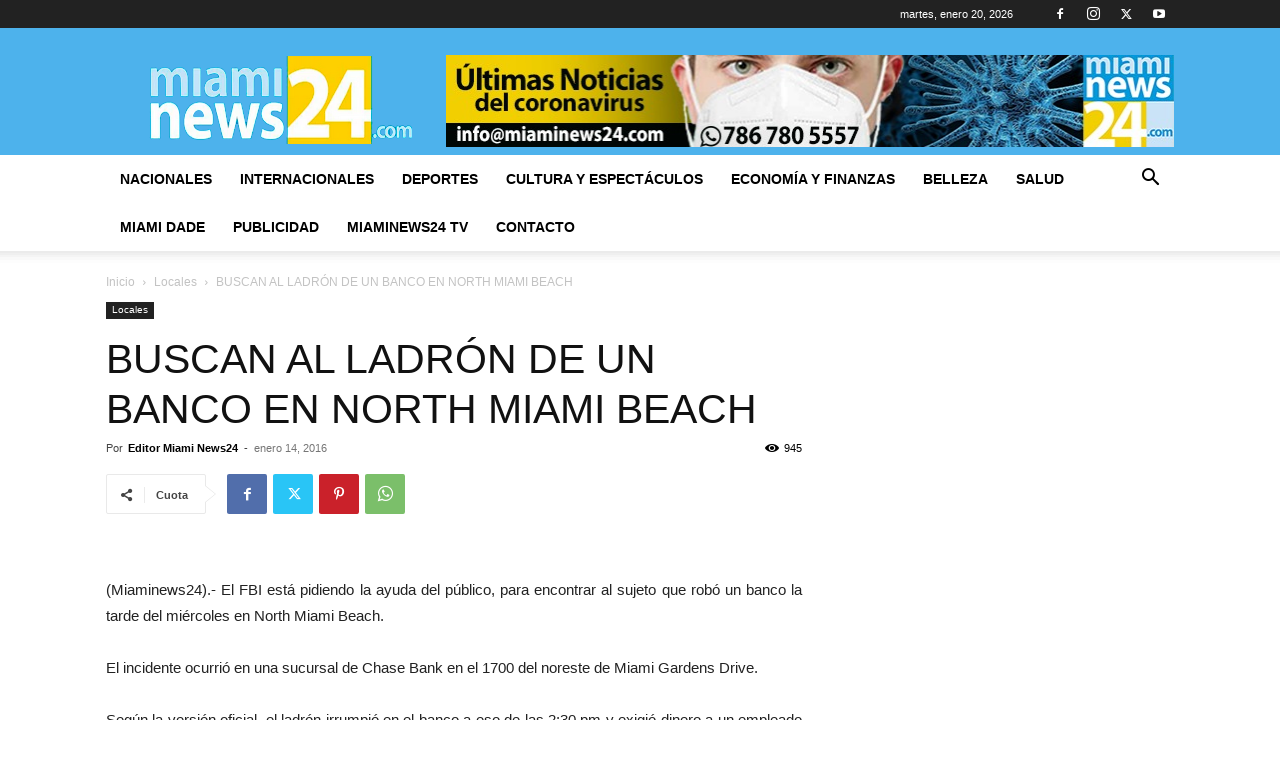

--- FILE ---
content_type: text/html; charset=utf-8
request_url: https://www.google.com/recaptcha/api2/aframe
body_size: 269
content:
<!DOCTYPE HTML><html><head><meta http-equiv="content-type" content="text/html; charset=UTF-8"></head><body><script nonce="ylVZWrt6LzjHHlGx-wUXMg">/** Anti-fraud and anti-abuse applications only. See google.com/recaptcha */ try{var clients={'sodar':'https://pagead2.googlesyndication.com/pagead/sodar?'};window.addEventListener("message",function(a){try{if(a.source===window.parent){var b=JSON.parse(a.data);var c=clients[b['id']];if(c){var d=document.createElement('img');d.src=c+b['params']+'&rc='+(localStorage.getItem("rc::a")?sessionStorage.getItem("rc::b"):"");window.document.body.appendChild(d);sessionStorage.setItem("rc::e",parseInt(sessionStorage.getItem("rc::e")||0)+1);localStorage.setItem("rc::h",'1768927042473');}}}catch(b){}});window.parent.postMessage("_grecaptcha_ready", "*");}catch(b){}</script></body></html>